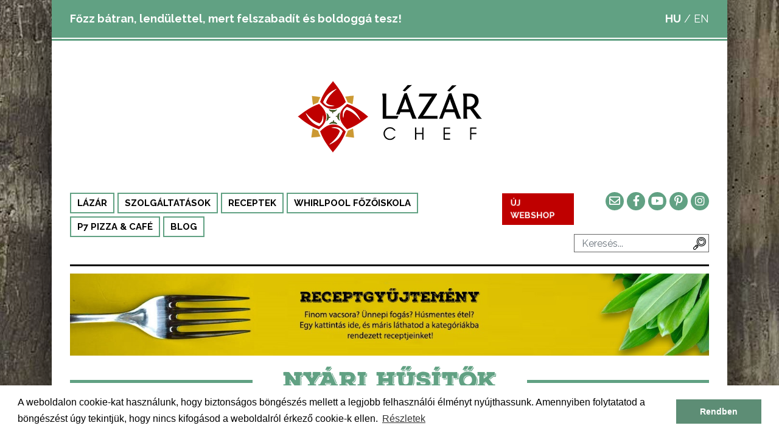

--- FILE ---
content_type: text/html; charset=UTF-8
request_url: https://lazarchef.hu/nyari-husitok/
body_size: 67015
content:
<!doctype html>
<html lang="hu-HU">
<head>
	<meta charset="utf-8">
	<meta name="viewport" content="width=device-width, initial-scale=1, shrink-to-fit=no">
		<meta property="fb:app_id" content="2758986840788971">
	<meta property="fb:admins" content="757152210"/>
	<meta property="fb:admins" content="101690467967158"/>
	<meta name="google-site-verification" content="LgwQK_Sb8nboo41pAo_wr2RpwBgMDQVErpACpPzv9SQ" />

	<link rel="stylesheet" href="https://stackpath.bootstrapcdn.com/bootstrap/4.2.1/css/bootstrap.min.css" integrity="sha384-GJzZqFGwb1QTTN6wy59ffF1BuGJpLSa9DkKMp0DgiMDm4iYMj70gZWKYbI706tWS" crossorigin="anonymous">
	<link href="https://fonts.googleapis.com/css?family=Raleway:400,400i,700&amp;subset=latin-ext" rel="stylesheet">
		<link rel="stylesheet" type="text/css" href="https://lazarchef.hu/wp-content/themes/lazarchef/assets/fontawesome-free-5.9.0-web/css/all.css?ver=5.9.0"/>
	<link rel="stylesheet" type="text/css" href="https://lazarchef.hu/wp-content/themes/lazarchef/assets/slick-1.8.1/slick/slick.css"/>
	<link rel="stylesheet" type="text/css" href="https://lazarchef.hu/wp-content/themes/lazarchef/assets/slick-1.8.1/slick/slick-theme.css"/>
	<link rel="stylesheet" type="text/css" href="https://lazarchef.hu/wp-content/themes/lazarchef/assets/jQuery.mmenu-master/dist/jquery.mmenu.all.css"/>
	<link href="https://lazarchef.hu/wp-content/themes/lazarchef/css/style.css?ver=1769957313" rel="stylesheet">
    <link href="https://lazarchef.hu/wp-content/themes/lazarchef/css/responsive.css?ver=1769957313" rel="stylesheet">
	<link rel="icon" type="image/png" href="https://lazarchef.hu/wp-content/themes/lazarchef/images/favicon.png?v=2">

	<title>Nyári hűsítők - Lázár Chef</title>

	<meta name='robots' content='index, follow, max-image-preview:large, max-snippet:-1, max-video-preview:-1' />
	<style>img:is([sizes="auto" i], [sizes^="auto," i]) { contain-intrinsic-size: 3000px 1500px }</style>
	<link rel="alternate" hreflang="hu" href="https://lazarchef.hu/nyari-husitok/" />
<link rel="alternate" hreflang="x-default" href="https://lazarchef.hu/nyari-husitok/" />
<link rel="preload" href="https://lazarchef.hu/wp-content/plugins/rate-my-post/public/css/fonts/ratemypost.ttf" type="font/ttf" as="font" crossorigin="anonymous">
	<!-- This site is optimized with the Yoast SEO plugin v24.6 - https://yoast.com/wordpress/plugins/seo/ -->
	<meta name="description" content="Hűsítő finomságokat hoztam kicsiknek és nagyoknak. A gyümölcs variációk száma végtelen, kísérletezzetek bátran!" />
	<link rel="canonical" href="https://lazarchef.hu/nyari-husitok/" />
	<meta property="og:locale" content="hu_HU" />
	<meta property="og:type" content="article" />
	<meta property="og:title" content="Nyári hűsítők - Lázár Chef" />
	<meta property="og:description" content="Hűsítő finomságokat hoztam kicsiknek és nagyoknak. A gyümölcs variációk száma végtelen, kísérletezzetek bátran!" />
	<meta property="og:url" content="https://lazarchef.hu/nyari-husitok/" />
	<meta property="og:site_name" content="Lázár Chef" />
	<meta property="article:published_time" content="2020-07-22T13:08:47+00:00" />
	<meta property="og:image" content="https://lazarchef.hu/wp-content/uploads/2020/07/Nyári-hűsítők.jpg" />
	<meta property="og:image:width" content="1333" />
	<meta property="og:image:height" content="888" />
	<meta property="og:image:type" content="image/jpeg" />
	<meta name="author" content="Réka" />
	<meta name="twitter:card" content="summary_large_image" />
	<meta name="twitter:label1" content="Szerző:" />
	<meta name="twitter:data1" content="Réka" />
	<script type="application/ld+json" class="yoast-schema-graph">{"@context":"https://schema.org","@graph":[{"@type":"WebPage","@id":"https://lazarchef.hu/nyari-husitok/","url":"https://lazarchef.hu/nyari-husitok/","name":"Nyári hűsítők - Lázár Chef","isPartOf":{"@id":"https://lazarchef.hu/#website"},"primaryImageOfPage":{"@id":"https://lazarchef.hu/nyari-husitok/#primaryimage"},"image":{"@id":"https://lazarchef.hu/nyari-husitok/#primaryimage"},"thumbnailUrl":"https://lazarchef.hu/wp-content/uploads/2020/07/Nyári-hűsítők.jpg","datePublished":"2020-07-22T13:08:47+00:00","author":{"@id":"https://lazarchef.hu/#/schema/person/06c5f6fa3b7666665ef3e0a1755a2680"},"description":"Hűsítő finomságokat hoztam kicsiknek és nagyoknak. A gyümölcs variációk száma végtelen, kísérletezzetek bátran!","breadcrumb":{"@id":"https://lazarchef.hu/nyari-husitok/#breadcrumb"},"inLanguage":"hu","potentialAction":[{"@type":"ReadAction","target":["https://lazarchef.hu/nyari-husitok/"]}]},{"@type":"ImageObject","inLanguage":"hu","@id":"https://lazarchef.hu/nyari-husitok/#primaryimage","url":"https://lazarchef.hu/wp-content/uploads/2020/07/Nyári-hűsítők.jpg","contentUrl":"https://lazarchef.hu/wp-content/uploads/2020/07/Nyári-hűsítők.jpg","width":1333,"height":888},{"@type":"BreadcrumbList","@id":"https://lazarchef.hu/nyari-husitok/#breadcrumb","itemListElement":[{"@type":"ListItem","position":1,"name":"Desszert","item":"https://lazarchef.hu/kategoria/desszert/"},{"@type":"ListItem","position":2,"name":"Nyári hűsítők"}]},{"@type":"WebSite","@id":"https://lazarchef.hu/#website","url":"https://lazarchef.hu/","name":"Lázár Chef","description":"Főzz bátran, lendülettel, mert felszabadít és boldoggá tesz!","potentialAction":[{"@type":"SearchAction","target":{"@type":"EntryPoint","urlTemplate":"https://lazarchef.hu/?s={search_term_string}"},"query-input":{"@type":"PropertyValueSpecification","valueRequired":true,"valueName":"search_term_string"}}],"inLanguage":"hu"},{"@type":"Person","@id":"https://lazarchef.hu/#/schema/person/06c5f6fa3b7666665ef3e0a1755a2680","name":"Réka","image":{"@type":"ImageObject","inLanguage":"hu","@id":"https://lazarchef.hu/#/schema/person/image/","url":"https://secure.gravatar.com/avatar/27ee401e9cc3abeb103a54037b617a5a?s=96&d=mm&r=g","contentUrl":"https://secure.gravatar.com/avatar/27ee401e9cc3abeb103a54037b617a5a?s=96&d=mm&r=g","caption":"Réka"},"url":"https://lazarchef.hu/author/reka/"}]}</script>
	<!-- / Yoast SEO plugin. -->


<script type="text/javascript">
/* <![CDATA[ */
window._wpemojiSettings = {"baseUrl":"https:\/\/s.w.org\/images\/core\/emoji\/15.0.3\/72x72\/","ext":".png","svgUrl":"https:\/\/s.w.org\/images\/core\/emoji\/15.0.3\/svg\/","svgExt":".svg","source":{"concatemoji":"https:\/\/lazarchef.hu\/wp-includes\/js\/wp-emoji-release.min.js?ver=95676a8d30041c5d87521ae80947398f"}};
/*! This file is auto-generated */
!function(i,n){var o,s,e;function c(e){try{var t={supportTests:e,timestamp:(new Date).valueOf()};sessionStorage.setItem(o,JSON.stringify(t))}catch(e){}}function p(e,t,n){e.clearRect(0,0,e.canvas.width,e.canvas.height),e.fillText(t,0,0);var t=new Uint32Array(e.getImageData(0,0,e.canvas.width,e.canvas.height).data),r=(e.clearRect(0,0,e.canvas.width,e.canvas.height),e.fillText(n,0,0),new Uint32Array(e.getImageData(0,0,e.canvas.width,e.canvas.height).data));return t.every(function(e,t){return e===r[t]})}function u(e,t,n){switch(t){case"flag":return n(e,"\ud83c\udff3\ufe0f\u200d\u26a7\ufe0f","\ud83c\udff3\ufe0f\u200b\u26a7\ufe0f")?!1:!n(e,"\ud83c\uddfa\ud83c\uddf3","\ud83c\uddfa\u200b\ud83c\uddf3")&&!n(e,"\ud83c\udff4\udb40\udc67\udb40\udc62\udb40\udc65\udb40\udc6e\udb40\udc67\udb40\udc7f","\ud83c\udff4\u200b\udb40\udc67\u200b\udb40\udc62\u200b\udb40\udc65\u200b\udb40\udc6e\u200b\udb40\udc67\u200b\udb40\udc7f");case"emoji":return!n(e,"\ud83d\udc26\u200d\u2b1b","\ud83d\udc26\u200b\u2b1b")}return!1}function f(e,t,n){var r="undefined"!=typeof WorkerGlobalScope&&self instanceof WorkerGlobalScope?new OffscreenCanvas(300,150):i.createElement("canvas"),a=r.getContext("2d",{willReadFrequently:!0}),o=(a.textBaseline="top",a.font="600 32px Arial",{});return e.forEach(function(e){o[e]=t(a,e,n)}),o}function t(e){var t=i.createElement("script");t.src=e,t.defer=!0,i.head.appendChild(t)}"undefined"!=typeof Promise&&(o="wpEmojiSettingsSupports",s=["flag","emoji"],n.supports={everything:!0,everythingExceptFlag:!0},e=new Promise(function(e){i.addEventListener("DOMContentLoaded",e,{once:!0})}),new Promise(function(t){var n=function(){try{var e=JSON.parse(sessionStorage.getItem(o));if("object"==typeof e&&"number"==typeof e.timestamp&&(new Date).valueOf()<e.timestamp+604800&&"object"==typeof e.supportTests)return e.supportTests}catch(e){}return null}();if(!n){if("undefined"!=typeof Worker&&"undefined"!=typeof OffscreenCanvas&&"undefined"!=typeof URL&&URL.createObjectURL&&"undefined"!=typeof Blob)try{var e="postMessage("+f.toString()+"("+[JSON.stringify(s),u.toString(),p.toString()].join(",")+"));",r=new Blob([e],{type:"text/javascript"}),a=new Worker(URL.createObjectURL(r),{name:"wpTestEmojiSupports"});return void(a.onmessage=function(e){c(n=e.data),a.terminate(),t(n)})}catch(e){}c(n=f(s,u,p))}t(n)}).then(function(e){for(var t in e)n.supports[t]=e[t],n.supports.everything=n.supports.everything&&n.supports[t],"flag"!==t&&(n.supports.everythingExceptFlag=n.supports.everythingExceptFlag&&n.supports[t]);n.supports.everythingExceptFlag=n.supports.everythingExceptFlag&&!n.supports.flag,n.DOMReady=!1,n.readyCallback=function(){n.DOMReady=!0}}).then(function(){return e}).then(function(){var e;n.supports.everything||(n.readyCallback(),(e=n.source||{}).concatemoji?t(e.concatemoji):e.wpemoji&&e.twemoji&&(t(e.twemoji),t(e.wpemoji)))}))}((window,document),window._wpemojiSettings);
/* ]]> */
</script>
<link rel='stylesheet' id='sbi_styles-css' href='https://lazarchef.hu/wp-content/plugins/instagram-feed/css/sbi-styles.min.css?ver=6.8.0' type='text/css' media='all' />
<style id='wp-emoji-styles-inline-css' type='text/css'>

	img.wp-smiley, img.emoji {
		display: inline !important;
		border: none !important;
		box-shadow: none !important;
		height: 1em !important;
		width: 1em !important;
		margin: 0 0.07em !important;
		vertical-align: -0.1em !important;
		background: none !important;
		padding: 0 !important;
	}
</style>
<link rel='stylesheet' id='wp-block-library-css' href='https://lazarchef.hu/wp-includes/css/dist/block-library/style.min.css?ver=95676a8d30041c5d87521ae80947398f' type='text/css' media='all' />
<link rel='stylesheet' id='rate-my-post-css' href='https://lazarchef.hu/wp-content/plugins/rate-my-post/public/css/rate-my-post.min.css?ver=4.3.1' type='text/css' media='all' />
<style id='rate-my-post-inline-css' type='text/css'>
.rmp-widgets-container.rmp-wp-plugin.rmp-main-container {  text-align:left;}
.rmp-widgets-container.rmp-wp-plugin.rmp-main-container {  text-align:left;}
</style>
<style id='classic-theme-styles-inline-css' type='text/css'>
/*! This file is auto-generated */
.wp-block-button__link{color:#fff;background-color:#32373c;border-radius:9999px;box-shadow:none;text-decoration:none;padding:calc(.667em + 2px) calc(1.333em + 2px);font-size:1.125em}.wp-block-file__button{background:#32373c;color:#fff;text-decoration:none}
</style>
<style id='global-styles-inline-css' type='text/css'>
:root{--wp--preset--aspect-ratio--square: 1;--wp--preset--aspect-ratio--4-3: 4/3;--wp--preset--aspect-ratio--3-4: 3/4;--wp--preset--aspect-ratio--3-2: 3/2;--wp--preset--aspect-ratio--2-3: 2/3;--wp--preset--aspect-ratio--16-9: 16/9;--wp--preset--aspect-ratio--9-16: 9/16;--wp--preset--color--black: #000000;--wp--preset--color--cyan-bluish-gray: #abb8c3;--wp--preset--color--white: #ffffff;--wp--preset--color--pale-pink: #f78da7;--wp--preset--color--vivid-red: #cf2e2e;--wp--preset--color--luminous-vivid-orange: #ff6900;--wp--preset--color--luminous-vivid-amber: #fcb900;--wp--preset--color--light-green-cyan: #7bdcb5;--wp--preset--color--vivid-green-cyan: #00d084;--wp--preset--color--pale-cyan-blue: #8ed1fc;--wp--preset--color--vivid-cyan-blue: #0693e3;--wp--preset--color--vivid-purple: #9b51e0;--wp--preset--gradient--vivid-cyan-blue-to-vivid-purple: linear-gradient(135deg,rgba(6,147,227,1) 0%,rgb(155,81,224) 100%);--wp--preset--gradient--light-green-cyan-to-vivid-green-cyan: linear-gradient(135deg,rgb(122,220,180) 0%,rgb(0,208,130) 100%);--wp--preset--gradient--luminous-vivid-amber-to-luminous-vivid-orange: linear-gradient(135deg,rgba(252,185,0,1) 0%,rgba(255,105,0,1) 100%);--wp--preset--gradient--luminous-vivid-orange-to-vivid-red: linear-gradient(135deg,rgba(255,105,0,1) 0%,rgb(207,46,46) 100%);--wp--preset--gradient--very-light-gray-to-cyan-bluish-gray: linear-gradient(135deg,rgb(238,238,238) 0%,rgb(169,184,195) 100%);--wp--preset--gradient--cool-to-warm-spectrum: linear-gradient(135deg,rgb(74,234,220) 0%,rgb(151,120,209) 20%,rgb(207,42,186) 40%,rgb(238,44,130) 60%,rgb(251,105,98) 80%,rgb(254,248,76) 100%);--wp--preset--gradient--blush-light-purple: linear-gradient(135deg,rgb(255,206,236) 0%,rgb(152,150,240) 100%);--wp--preset--gradient--blush-bordeaux: linear-gradient(135deg,rgb(254,205,165) 0%,rgb(254,45,45) 50%,rgb(107,0,62) 100%);--wp--preset--gradient--luminous-dusk: linear-gradient(135deg,rgb(255,203,112) 0%,rgb(199,81,192) 50%,rgb(65,88,208) 100%);--wp--preset--gradient--pale-ocean: linear-gradient(135deg,rgb(255,245,203) 0%,rgb(182,227,212) 50%,rgb(51,167,181) 100%);--wp--preset--gradient--electric-grass: linear-gradient(135deg,rgb(202,248,128) 0%,rgb(113,206,126) 100%);--wp--preset--gradient--midnight: linear-gradient(135deg,rgb(2,3,129) 0%,rgb(40,116,252) 100%);--wp--preset--font-size--small: 13px;--wp--preset--font-size--medium: 20px;--wp--preset--font-size--large: 36px;--wp--preset--font-size--x-large: 42px;--wp--preset--spacing--20: 0.44rem;--wp--preset--spacing--30: 0.67rem;--wp--preset--spacing--40: 1rem;--wp--preset--spacing--50: 1.5rem;--wp--preset--spacing--60: 2.25rem;--wp--preset--spacing--70: 3.38rem;--wp--preset--spacing--80: 5.06rem;--wp--preset--shadow--natural: 6px 6px 9px rgba(0, 0, 0, 0.2);--wp--preset--shadow--deep: 12px 12px 50px rgba(0, 0, 0, 0.4);--wp--preset--shadow--sharp: 6px 6px 0px rgba(0, 0, 0, 0.2);--wp--preset--shadow--outlined: 6px 6px 0px -3px rgba(255, 255, 255, 1), 6px 6px rgba(0, 0, 0, 1);--wp--preset--shadow--crisp: 6px 6px 0px rgba(0, 0, 0, 1);}:where(.is-layout-flex){gap: 0.5em;}:where(.is-layout-grid){gap: 0.5em;}body .is-layout-flex{display: flex;}.is-layout-flex{flex-wrap: wrap;align-items: center;}.is-layout-flex > :is(*, div){margin: 0;}body .is-layout-grid{display: grid;}.is-layout-grid > :is(*, div){margin: 0;}:where(.wp-block-columns.is-layout-flex){gap: 2em;}:where(.wp-block-columns.is-layout-grid){gap: 2em;}:where(.wp-block-post-template.is-layout-flex){gap: 1.25em;}:where(.wp-block-post-template.is-layout-grid){gap: 1.25em;}.has-black-color{color: var(--wp--preset--color--black) !important;}.has-cyan-bluish-gray-color{color: var(--wp--preset--color--cyan-bluish-gray) !important;}.has-white-color{color: var(--wp--preset--color--white) !important;}.has-pale-pink-color{color: var(--wp--preset--color--pale-pink) !important;}.has-vivid-red-color{color: var(--wp--preset--color--vivid-red) !important;}.has-luminous-vivid-orange-color{color: var(--wp--preset--color--luminous-vivid-orange) !important;}.has-luminous-vivid-amber-color{color: var(--wp--preset--color--luminous-vivid-amber) !important;}.has-light-green-cyan-color{color: var(--wp--preset--color--light-green-cyan) !important;}.has-vivid-green-cyan-color{color: var(--wp--preset--color--vivid-green-cyan) !important;}.has-pale-cyan-blue-color{color: var(--wp--preset--color--pale-cyan-blue) !important;}.has-vivid-cyan-blue-color{color: var(--wp--preset--color--vivid-cyan-blue) !important;}.has-vivid-purple-color{color: var(--wp--preset--color--vivid-purple) !important;}.has-black-background-color{background-color: var(--wp--preset--color--black) !important;}.has-cyan-bluish-gray-background-color{background-color: var(--wp--preset--color--cyan-bluish-gray) !important;}.has-white-background-color{background-color: var(--wp--preset--color--white) !important;}.has-pale-pink-background-color{background-color: var(--wp--preset--color--pale-pink) !important;}.has-vivid-red-background-color{background-color: var(--wp--preset--color--vivid-red) !important;}.has-luminous-vivid-orange-background-color{background-color: var(--wp--preset--color--luminous-vivid-orange) !important;}.has-luminous-vivid-amber-background-color{background-color: var(--wp--preset--color--luminous-vivid-amber) !important;}.has-light-green-cyan-background-color{background-color: var(--wp--preset--color--light-green-cyan) !important;}.has-vivid-green-cyan-background-color{background-color: var(--wp--preset--color--vivid-green-cyan) !important;}.has-pale-cyan-blue-background-color{background-color: var(--wp--preset--color--pale-cyan-blue) !important;}.has-vivid-cyan-blue-background-color{background-color: var(--wp--preset--color--vivid-cyan-blue) !important;}.has-vivid-purple-background-color{background-color: var(--wp--preset--color--vivid-purple) !important;}.has-black-border-color{border-color: var(--wp--preset--color--black) !important;}.has-cyan-bluish-gray-border-color{border-color: var(--wp--preset--color--cyan-bluish-gray) !important;}.has-white-border-color{border-color: var(--wp--preset--color--white) !important;}.has-pale-pink-border-color{border-color: var(--wp--preset--color--pale-pink) !important;}.has-vivid-red-border-color{border-color: var(--wp--preset--color--vivid-red) !important;}.has-luminous-vivid-orange-border-color{border-color: var(--wp--preset--color--luminous-vivid-orange) !important;}.has-luminous-vivid-amber-border-color{border-color: var(--wp--preset--color--luminous-vivid-amber) !important;}.has-light-green-cyan-border-color{border-color: var(--wp--preset--color--light-green-cyan) !important;}.has-vivid-green-cyan-border-color{border-color: var(--wp--preset--color--vivid-green-cyan) !important;}.has-pale-cyan-blue-border-color{border-color: var(--wp--preset--color--pale-cyan-blue) !important;}.has-vivid-cyan-blue-border-color{border-color: var(--wp--preset--color--vivid-cyan-blue) !important;}.has-vivid-purple-border-color{border-color: var(--wp--preset--color--vivid-purple) !important;}.has-vivid-cyan-blue-to-vivid-purple-gradient-background{background: var(--wp--preset--gradient--vivid-cyan-blue-to-vivid-purple) !important;}.has-light-green-cyan-to-vivid-green-cyan-gradient-background{background: var(--wp--preset--gradient--light-green-cyan-to-vivid-green-cyan) !important;}.has-luminous-vivid-amber-to-luminous-vivid-orange-gradient-background{background: var(--wp--preset--gradient--luminous-vivid-amber-to-luminous-vivid-orange) !important;}.has-luminous-vivid-orange-to-vivid-red-gradient-background{background: var(--wp--preset--gradient--luminous-vivid-orange-to-vivid-red) !important;}.has-very-light-gray-to-cyan-bluish-gray-gradient-background{background: var(--wp--preset--gradient--very-light-gray-to-cyan-bluish-gray) !important;}.has-cool-to-warm-spectrum-gradient-background{background: var(--wp--preset--gradient--cool-to-warm-spectrum) !important;}.has-blush-light-purple-gradient-background{background: var(--wp--preset--gradient--blush-light-purple) !important;}.has-blush-bordeaux-gradient-background{background: var(--wp--preset--gradient--blush-bordeaux) !important;}.has-luminous-dusk-gradient-background{background: var(--wp--preset--gradient--luminous-dusk) !important;}.has-pale-ocean-gradient-background{background: var(--wp--preset--gradient--pale-ocean) !important;}.has-electric-grass-gradient-background{background: var(--wp--preset--gradient--electric-grass) !important;}.has-midnight-gradient-background{background: var(--wp--preset--gradient--midnight) !important;}.has-small-font-size{font-size: var(--wp--preset--font-size--small) !important;}.has-medium-font-size{font-size: var(--wp--preset--font-size--medium) !important;}.has-large-font-size{font-size: var(--wp--preset--font-size--large) !important;}.has-x-large-font-size{font-size: var(--wp--preset--font-size--x-large) !important;}
:where(.wp-block-post-template.is-layout-flex){gap: 1.25em;}:where(.wp-block-post-template.is-layout-grid){gap: 1.25em;}
:where(.wp-block-columns.is-layout-flex){gap: 2em;}:where(.wp-block-columns.is-layout-grid){gap: 2em;}
:root :where(.wp-block-pullquote){font-size: 1.5em;line-height: 1.6;}
</style>
<link rel='stylesheet' id='photoswipe-core-css-css' href='https://lazarchef.hu/wp-content/plugins/photoswipe-masonry/photoswipe-dist/photoswipe.css?ver=95676a8d30041c5d87521ae80947398f' type='text/css' media='all' />
<link rel='stylesheet' id='pswp-skin-css' href='https://lazarchef.hu/wp-content/plugins/photoswipe-masonry/photoswipe-dist/default-skin/default-skin.css?ver=95676a8d30041c5d87521ae80947398f' type='text/css' media='all' />
<script type="text/javascript" src="https://lazarchef.hu/wp-includes/js/jquery/jquery.min.js?ver=3.7.1" id="jquery-core-js"></script>
<script type="text/javascript" src="https://lazarchef.hu/wp-includes/js/jquery/jquery-migrate.min.js?ver=3.4.1" id="jquery-migrate-js"></script>
<script type="text/javascript" src="https://lazarchef.hu/wp-content/plugins/photoswipe-masonry/photoswipe-dist/photoswipe.min.js?ver=95676a8d30041c5d87521ae80947398f" id="photoswipe-js"></script>
<script type="text/javascript" src="https://lazarchef.hu/wp-content/plugins/photoswipe-masonry/photoswipe-masonry.js?ver=95676a8d30041c5d87521ae80947398f" id="photoswipe-masonry-js-js"></script>
<script type="text/javascript" src="https://lazarchef.hu/wp-content/plugins/photoswipe-masonry/photoswipe-dist/photoswipe-ui-default.min.js?ver=95676a8d30041c5d87521ae80947398f" id="photoswipe-ui-default-js"></script>
<script type="text/javascript" src="https://lazarchef.hu/wp-content/plugins/photoswipe-masonry/masonry.pkgd.min.js?ver=95676a8d30041c5d87521ae80947398f" id="photoswipe-masonry-js"></script>
<script type="text/javascript" src="https://lazarchef.hu/wp-content/plugins/photoswipe-masonry/imagesloaded.pkgd.min.js?ver=95676a8d30041c5d87521ae80947398f" id="photoswipe-imagesloaded-js"></script>
<link rel="https://api.w.org/" href="https://lazarchef.hu/wp-json/" /><link rel="alternate" title="JSON" type="application/json" href="https://lazarchef.hu/wp-json/wp/v2/posts/6113" /><link rel="EditURI" type="application/rsd+xml" title="RSD" href="https://lazarchef.hu/xmlrpc.php?rsd" />

<link rel='shortlink' href='https://lazarchef.hu/?p=6113' />
<link rel="alternate" title="oEmbed (JSON)" type="application/json+oembed" href="https://lazarchef.hu/wp-json/oembed/1.0/embed?url=https%3A%2F%2Flazarchef.hu%2Fnyari-husitok%2F" />
<link rel="alternate" title="oEmbed (XML)" type="text/xml+oembed" href="https://lazarchef.hu/wp-json/oembed/1.0/embed?url=https%3A%2F%2Flazarchef.hu%2Fnyari-husitok%2F&#038;format=xml" />
<meta name="generator" content="WPML ver:4.7.1 stt:1,23;" />
		<style type="text/css" id="wp-custom-css">
			[class^="rmp-icon-"]:before,
[class*=" rmp-icon-"]:before {
	font-family: 'ratemypost' !important;
}		</style>
		
<!-- Global site tag (gtag.js) - Google Analytics -->
<script async src="https://www.googletagmanager.com/gtag/js?id=UA-153615626-1"></script>
<script>
  window.dataLayer = window.dataLayer || [];
  function gtag(){dataLayer.push(arguments);}
  gtag('js', new Date());

  gtag('config', 'UA-153615626-1');
</script>

<!-- Hotjar Tracking Code for www.lazarchef.hu -->
<script>
    (function(h,o,t,j,a,r){
        h.hj=h.hj||function(){(h.hj.q=h.hj.q||[]).push(arguments)};
        h._hjSettings={hjid:1593353,hjsv:6};
        a=o.getElementsByTagName('head')[0];
        r=o.createElement('script');r.async=1;
        r.src=t+h._hjSettings.hjid+j+h._hjSettings.hjsv;
        a.appendChild(r);
    })(window,document,'https://static.hotjar.com/c/hotjar-','.js?sv=');
</script>

</head>
<body>

<div id="fb-root"></div>
<script async defer crossorigin="anonymous" src="https://connect.facebook.net/hu_HU/sdk.js#xfbml=1&version=v4.0&appId=2758986840788971&autoLogAppEvents=1"></script>

<div id="wrapper" class="wrapper">

<div class="d-none">
	<nav id="menu">
		<ul id="header_nav_mobile" class="menu"><li id="menu-item-2551" class="menu-item menu-item-type-post_type menu-item-object-page menu-item-2551"><a href="https://lazarchef.hu/lazar/">Lázár</a></li>
<li id="menu-item-2553" class="menu-item menu-item-type-post_type menu-item-object-page menu-item-2553"><a href="https://lazarchef.hu/szolgaltatasok/">Szolgáltatások</a></li>
<li id="menu-item-2552" class="menu-item menu-item-type-post_type menu-item-object-page menu-item-2552"><a href="https://lazarchef.hu/receptek/">Receptek</a></li>
<li id="menu-item-2554" class="menu-item menu-item-type-post_type menu-item-object-page menu-item-2554"><a href="https://lazarchef.hu/whirlpool-fozoiskola/">Whirlpool Főzőiskola</a></li>
<li id="menu-item-9154" class="menu-item menu-item-type-post_type menu-item-object-page menu-item-9154"><a href="https://lazarchef.hu/a-piaggio-a-pizza-es-lazar-chef/">P7 Pizza &#038; Café</a></li>
<li id="menu-item-3400" class="menu-item menu-item-type-post_type menu-item-object-page menu-item-3400"><a href="https://lazarchef.hu/blog/">Blog</a></li>
<li id="menu-item-2556" class="menu-item menu-item-type-post_type menu-item-object-page menu-item-2556"><a href="https://lazarchef.hu/mediaajanlat/">Médiaajánlat</a></li>
<li id="menu-item-2555" class="menu-item menu-item-type-post_type menu-item-object-page menu-item-2555"><a href="https://lazarchef.hu/kapcsolat/">Kapcsolat</a></li>
</ul>	</nav>
</div>

	<div class="container">
		<div class="page-container">

		
			<header class="header">
				<div class="top p60 d-print-none">
					<div class="row">
						<div class="col-xl-7 text-center text-xl-left d-none d-md-block">
							<b>Főzz bátran, lendülettel, mert felszabadít és boldoggá tesz!</b>
						</div>
						<div class="col-xl-5 text-center text-xl-right">
														<div class="lang">
								<b><a href="https://lazarchef.hu">HU</a></b> / <a href="https://lazarchef.hu/about-chef-lazar/">EN</a>
							</div>
						</div>
					</div>
				</div>
				<div class="logo p60">
					<a href="https://lazarchef.hu"><img src="https://lazarchef.hu/wp-content/themes/lazarchef/images/logo.png" alt="Lázár Chef"></a>
				</div>
				<div class="bottom m60 d-print-none">
					<div class="row">
						<div class="col-xl-8 col-md-8 col-3 headerLeft">
							<a href="#menu" target="_blank" class="buri"><i class="fa fa-bars"></i></a>
							<nav class="nav">
								<ul id="header_nav" class="menu"><li id="menu-item-1762" class="menu-item menu-item-type-post_type menu-item-object-page menu-item-1762"><a href="https://lazarchef.hu/lazar/">Lázár</a></li>
<li id="menu-item-1768" class="menu-item menu-item-type-post_type menu-item-object-page menu-item-1768"><a href="https://lazarchef.hu/szolgaltatasok/">Szolgáltatások</a></li>
<li id="menu-item-1769" class="menu-item menu-item-type-post_type menu-item-object-page menu-item-1769"><a href="https://lazarchef.hu/receptek/">Receptek</a></li>
<li id="menu-item-1715" class="menu-item menu-item-type-post_type menu-item-object-page menu-item-1715"><a href="https://lazarchef.hu/whirlpool-fozoiskola/">Whirlpool Főzőiskola</a></li>
<li id="menu-item-9124" class="menu-item menu-item-type-post_type menu-item-object-page menu-item-9124"><a href="https://lazarchef.hu/a-piaggio-a-pizza-es-lazar-chef/">P7 Pizza &#038; Café</a></li>
<li id="menu-item-1758" class="menu-item menu-item-type-post_type menu-item-object-page menu-item-1758"><a href="https://lazarchef.hu/blog/">Blog</a></li>
</ul>							</nav>
                              <div class="navFlex">  <a href="https://webshop.lazarchef.hu" class="webshop-button flashing">ÚJ WEBSHOP</a></div>
						</div>
						<div class="col-xl-4 col-md-4 col-9 headerRight">
                           
							<div class="row">
								<div class=" text-right socialBlokk">
									<ul class="social">
                                       <a href="https://webshop.lazarchef.hu" class="webshop-button flashing ">ÚJ WEBSHOP</a> 
										<li>  
                                        <a href="#" class="newsletter"><i class="far fa-envelope"></i></a></li>
										<li><a href="https://www.facebook.com/lazarchef" target="_blank"><i class="fab fa-facebook-f"></i></a></li>
										<li><a href="https://www.youtube.com/user/LazarChef" target="_blank"><i class="fab fa-youtube"></i></a></li>
										<li><a href="https://hu.pinterest.com/lazarchef74" target="_blank"><i class="fab fa-pinterest-p"></i></a></li>
										<li><a href="https://www.instagram.com/lazarchef" target="_blank"><i class="fab fa-instagram"></i></a></li>
									</ul>
								</div>
								<div class=" text-right searchBlokk ">
									<div class="search">
										<form action="https://lazarchef.hu" method="get">
											<input type="text" name="s" id="search" class="form-control" value="" placeholder="Keresés...">
											<button type="submit" class="btn"><img src="https://lazarchef.hu/wp-content/themes/lazarchef/images/btn-search.png" alt="keresés"></button>
										</form>
									</div>
								</div>
							</div>
						</div>
					</div>
				</div>
			</header>


<div class="p60">
	
	<div class="hircsikeh d-print-none">

		
		
		<a href="http://lazarchef.hu/receptgyujtemeny/" class="d-none d-md-block" target="_blank"><img width="1333" height="172" src="https://lazarchef.hu/wp-content/uploads/2019/07/LazarChef_banner_receptgyujtemeny_1333x172.jpg" class="attachment-full size-full wp-post-image" alt="" decoding="async" fetchpriority="high" srcset="https://lazarchef.hu/wp-content/uploads/2019/07/LazarChef_banner_receptgyujtemeny_1333x172.jpg 1333w, https://lazarchef.hu/wp-content/uploads/2019/07/LazarChef_banner_receptgyujtemeny_1333x172-300x39.jpg 300w, https://lazarchef.hu/wp-content/uploads/2019/07/LazarChef_banner_receptgyujtemeny_1333x172-768x99.jpg 768w, https://lazarchef.hu/wp-content/uploads/2019/07/LazarChef_banner_receptgyujtemeny_1333x172-1024x132.jpg 1024w, https://lazarchef.hu/wp-content/uploads/2019/07/LazarChef_banner_receptgyujtemeny_1333x172-600x77.jpg 600w" sizes="(max-width: 1333px) 100vw, 1333px" /></a>
		<a href="http://lazarchef.hu/receptgyujtemeny/" class="d-block d-md-none" target="_blank"><img width="299" height="301" src="https://lazarchef.hu/wp-content/uploads/2019/07/LazarChef_banner_receptgyujtemeny_300x300.jpg" class="attachment-full size-full" alt="" decoding="async" loading="lazy" srcset="https://lazarchef.hu/wp-content/uploads/2019/07/LazarChef_banner_receptgyujtemeny_300x300.jpg 299w, https://lazarchef.hu/wp-content/uploads/2019/07/LazarChef_banner_receptgyujtemeny_300x300-150x150.jpg 150w, https://lazarchef.hu/wp-content/uploads/2019/07/LazarChef_banner_receptgyujtemeny_300x300-298x300.jpg 298w" sizes="auto, (max-width: 299px) 100vw, 299px" /></a>

		
	</div>

	<h1 class="section-title"><span>Nyári hűsítők</span></h1>
	<div class="clearfix"></div>
</div>


<div class="p120">
	<div class="meta d-print-none">
		<div class="row">
			<div class="col-md-9">
				<p class="single-breadcrumb">
					<a href="https://lazarchef.hu">Kezdőlap</a> >
					<span class="breadcrumbs" id="breadcrumbs"><span><span><a href="https://lazarchef.hu/kategoria/desszert/">Desszert</a></span> <span class="bc-sep">&gt;</span> <span class="breadcrumb_last" aria-current="page">Nyári hűsítők</span></span></span>				</p>
								<p class="recipe-meta">
					2020. július 22.					


				
					<span class="recipe-author">Szerző: <a href="https://lazarchef.hu/author/lazar">Lázár</a></span>

								
								
				
					<span class="recipe-author">Videó: <a href="https://lazarchef.hu/author/melinda">Melinda</a></span>

								
								
				
				</p>

				<p class="sponsor">Szponzorált tartalom</p>				<p class="tags">
				    <a href="https://lazarchef.hu/kategoria/desszert/" rel="tag" class="btn btn-primary">Desszert</a><a href="https://lazarchef.hu/kategoria/fackelmann/" rel="tag" class="btn btn-primary">Fackelmann</a><a href="https://lazarchef.hu/kategoria/ital/" rel="tag" class="btn btn-primary">Ital</a><a href="https://lazarchef.hu/kategoria/receptvideo/" rel="tag" class="btn btn-primary">Receptvideó</a>			</div>
			<div class="col-md-3">
				<div class="text-right d-print-none">
					<a href="https://lazarchef.hu/nyari-husitok/" onclick="document.title='Nyári hűsítők'; window.print(); return false;" class="black">Nyomtatás <img src="https://lazarchef.hu/wp-content/themes/lazarchef/images/icon-print.png" alt="Nyomtatás"></a>
				</div>
			</div>
					</div>
	</div>
	<p><iframe loading="lazy" width="949" height="534" src="https://www.youtube.com/embed/7ca8vIkn0S8" frameborder="0" allow="accelerometer; autoplay; encrypted-media; gyroscope; picture-in-picture" allowfullscreen></iframe></p>

	
	
<div class="post-share text-center d-print-none">
	<h3>Tetszett? Oszd meg másokkal is!</h3>
	<p>
		<a href="https://www.facebook.com/sharer/sharer.php?u=https://lazarchef.hu/nyari-husitok/" target="_blank"><i class="fab fa-facebook-f"></i></a>
		<a href="https://pinterest.com/pin/create/button/?url=https://lazarchef.hu/nyari-husitok/&media=https://lazarchef.hu/wp-content/uploads/2020/07/Nyári-hűsítők.jpg&description=Nyári hűsítők" target="_blank"><i class="fab fa-pinterest-p"></i></a>
		<a href="https://twitter.com/home?status=Nyári hűsítők - https://lazarchef.hu/nyari-husitok/" target="_blank"><i class="fab fa-twitter"></i></a>
			</p>
</div>
		<div class="row justify-content-center d-print-none">
		<div class="col-md-8">
			<div class="fb-comments" data-href="https://lazarchef.hu/nyari-husitok/" data-width="100%" data-numposts="5"></div>
		</div>
	</div>
	
		<p class="text-center d-print-none mt-5"><a href="https://lazarchef.hu" class="btn btn-outline-secondary">Vissza a Kezdőlapra</a></p>

</div>
<div class="p60">
	
	<div class="hircsikeh d-print-none">

		
		
		<a href="http://lazarchef.hu/receptgyujtemeny/" class="d-none d-md-block" target="_blank"><img width="1333" height="172" src="https://lazarchef.hu/wp-content/uploads/2019/07/LazarChef_banner_receptgyujtemeny_1333x172.jpg" class="attachment-full size-full wp-post-image" alt="" decoding="async" loading="lazy" srcset="https://lazarchef.hu/wp-content/uploads/2019/07/LazarChef_banner_receptgyujtemeny_1333x172.jpg 1333w, https://lazarchef.hu/wp-content/uploads/2019/07/LazarChef_banner_receptgyujtemeny_1333x172-300x39.jpg 300w, https://lazarchef.hu/wp-content/uploads/2019/07/LazarChef_banner_receptgyujtemeny_1333x172-768x99.jpg 768w, https://lazarchef.hu/wp-content/uploads/2019/07/LazarChef_banner_receptgyujtemeny_1333x172-1024x132.jpg 1024w, https://lazarchef.hu/wp-content/uploads/2019/07/LazarChef_banner_receptgyujtemeny_1333x172-600x77.jpg 600w" sizes="auto, (max-width: 1333px) 100vw, 1333px" /></a>
		<a href="http://lazarchef.hu/receptgyujtemeny/" class="d-block d-md-none" target="_blank"><img width="299" height="301" src="https://lazarchef.hu/wp-content/uploads/2019/07/LazarChef_banner_receptgyujtemeny_300x300.jpg" class="attachment-full size-full" alt="" decoding="async" loading="lazy" srcset="https://lazarchef.hu/wp-content/uploads/2019/07/LazarChef_banner_receptgyujtemeny_300x300.jpg 299w, https://lazarchef.hu/wp-content/uploads/2019/07/LazarChef_banner_receptgyujtemeny_300x300-150x150.jpg 150w, https://lazarchef.hu/wp-content/uploads/2019/07/LazarChef_banner_receptgyujtemeny_300x300-298x300.jpg 298w" sizes="auto, (max-width: 299px) 100vw, 299px" /></a>

		
	</div>

</div>

<div class="green-slider-container p60 d-print-none mb-5">

	<div class="text-center">
		<h2 class="slider-title">
						További tartalmak
		</h2>
	</div>
	<div class="green-slider">

	
		
		<div><div class="green-box mb-5">
	<div class="image">
		<a href="https://lazarchef.hu/ropogos-rozsafank-recept-formaval-es-forma-nelkul/">
			<img width="300" height="200" src="https://lazarchef.hu/wp-content/uploads/2023/02/Fank-300x200.jpg" class="attachment-loop size-loop wp-post-image" alt="" decoding="async" loading="lazy" srcset="https://lazarchef.hu/wp-content/uploads/2023/02/Fank-300x200.jpg 300w, https://lazarchef.hu/wp-content/uploads/2023/02/Fank-660x440.jpg 660w" sizes="auto, (max-width: 300px) 100vw, 300px" />		</a>
	</div>
	<div class="content">
		<h3><a href="https://lazarchef.hu/ropogos-rozsafank-recept-formaval-es-forma-nelkul/">Ropogós rózsafánk recept formával és forma nélkül</a></h3>
	</div>
</div></div>

	
		<div><div class="green-box mb-5">
	<div class="image">
		<a href="https://lazarchef.hu/20-perces-piskotatekercs/">
			<img width="300" height="200" src="https://lazarchef.hu/wp-content/uploads/2023/01/piskóta-tekercs-300x200.jpg" class="attachment-loop size-loop wp-post-image" alt="" decoding="async" loading="lazy" srcset="https://lazarchef.hu/wp-content/uploads/2023/01/piskóta-tekercs-300x200.jpg 300w, https://lazarchef.hu/wp-content/uploads/2023/01/piskóta-tekercs-660x440.jpg 660w" sizes="auto, (max-width: 300px) 100vw, 300px" />		</a>
	</div>
	<div class="content">
		<h3><a href="https://lazarchef.hu/20-perces-piskotatekercs/">20 perces piskótatekercs</a></h3>
	</div>
</div></div>

	
		<div><div class="green-box mb-5">
	<div class="image">
		<a href="https://lazarchef.hu/a-gigantikus-piskota/">
			<img width="300" height="200" src="https://lazarchef.hu/wp-content/uploads/2023/01/gigantikus-piskóta-300x200.jpg" class="attachment-loop size-loop wp-post-image" alt="" decoding="async" loading="lazy" srcset="https://lazarchef.hu/wp-content/uploads/2023/01/gigantikus-piskóta-300x200.jpg 300w, https://lazarchef.hu/wp-content/uploads/2023/01/gigantikus-piskóta-660x440.jpg 660w" sizes="auto, (max-width: 300px) 100vw, 300px" />		</a>
	</div>
	<div class="content">
		<h3><a href="https://lazarchef.hu/a-gigantikus-piskota/">A gigantikus piskóta</a></h3>
	</div>
</div></div>

	
		<div><div class="green-box mb-5">
	<div class="image">
		<a href="https://lazarchef.hu/szilvasgomboc/">
			<img width="300" height="200" src="https://lazarchef.hu/wp-content/uploads/2022/10/Szilvas-gomboc-300x200.jpg" class="attachment-loop size-loop wp-post-image" alt="" decoding="async" loading="lazy" srcset="https://lazarchef.hu/wp-content/uploads/2022/10/Szilvas-gomboc-300x200.jpg 300w, https://lazarchef.hu/wp-content/uploads/2022/10/Szilvas-gomboc-660x440.jpg 660w" sizes="auto, (max-width: 300px) 100vw, 300px" />		</a>
	</div>
	<div class="content">
		<h3><a href="https://lazarchef.hu/szilvasgomboc/">Szilvásgombóc</a></h3>
	</div>
</div></div>

	
		<div><div class="green-box mb-5">
	<div class="image">
		<a href="https://lazarchef.hu/kiskorosi-retesfesztival/">
			<img width="300" height="200" src="https://lazarchef.hu/wp-content/uploads/2022/06/Rétesfesztivál-300x200.jpg" class="attachment-loop size-loop wp-post-image" alt="" decoding="async" loading="lazy" srcset="https://lazarchef.hu/wp-content/uploads/2022/06/Rétesfesztivál-300x200.jpg 300w, https://lazarchef.hu/wp-content/uploads/2022/06/Rétesfesztivál-660x440.jpg 660w" sizes="auto, (max-width: 300px) 100vw, 300px" />		</a>
	</div>
	<div class="content">
		<h3><a href="https://lazarchef.hu/kiskorosi-retesfesztival/">Kiskőrösi Rétesfesztivál</a></h3>
	</div>
</div></div>

	
		<div><div class="green-box mb-5">
	<div class="image">
		<a href="https://lazarchef.hu/habcsokos-fahejas-fugelekvaros-edesburgonya-lepeny/">
			<img width="300" height="200" src="https://lazarchef.hu/wp-content/uploads/2021/12/Habcsókos-fahéjas-fügelekváros-édesburgonya-lepény-300x200.jpg" class="attachment-loop size-loop wp-post-image" alt="" decoding="async" loading="lazy" srcset="https://lazarchef.hu/wp-content/uploads/2021/12/Habcsókos-fahéjas-fügelekváros-édesburgonya-lepény-300x200.jpg 300w, https://lazarchef.hu/wp-content/uploads/2021/12/Habcsókos-fahéjas-fügelekváros-édesburgonya-lepény-1024x682.jpg 1024w, https://lazarchef.hu/wp-content/uploads/2021/12/Habcsókos-fahéjas-fügelekváros-édesburgonya-lepény-768x512.jpg 768w, https://lazarchef.hu/wp-content/uploads/2021/12/Habcsókos-fahéjas-fügelekváros-édesburgonya-lepény-600x400.jpg 600w, https://lazarchef.hu/wp-content/uploads/2021/12/Habcsókos-fahéjas-fügelekváros-édesburgonya-lepény-660x440.jpg 660w, https://lazarchef.hu/wp-content/uploads/2021/12/Habcsókos-fahéjas-fügelekváros-édesburgonya-lepény.jpg 1333w" sizes="auto, (max-width: 300px) 100vw, 300px" />		</a>
	</div>
	<div class="content">
		<h3><a href="https://lazarchef.hu/habcsokos-fahejas-fugelekvaros-edesburgonya-lepeny/">Habcsókos, fahéjas, fügelekváros édesburgonya lepény</a></h3>
	</div>
</div></div>

	
		<div><div class="green-box mb-5">
	<div class="image">
		<a href="https://lazarchef.hu/vanilias-tejben-fott-dios-vorosafonyas-meteltteszta-fenyomaggal-es-csokoladeval/">
			<img width="300" height="200" src="https://lazarchef.hu/wp-content/uploads/2021/12/Vaníliás-tejben-főtt-diós-vörösáfonyás-metélttészta-300x200.jpg" class="attachment-loop size-loop wp-post-image" alt="" decoding="async" loading="lazy" srcset="https://lazarchef.hu/wp-content/uploads/2021/12/Vaníliás-tejben-főtt-diós-vörösáfonyás-metélttészta-300x200.jpg 300w, https://lazarchef.hu/wp-content/uploads/2021/12/Vaníliás-tejben-főtt-diós-vörösáfonyás-metélttészta-1024x682.jpg 1024w, https://lazarchef.hu/wp-content/uploads/2021/12/Vaníliás-tejben-főtt-diós-vörösáfonyás-metélttészta-768x512.jpg 768w, https://lazarchef.hu/wp-content/uploads/2021/12/Vaníliás-tejben-főtt-diós-vörösáfonyás-metélttészta-600x400.jpg 600w, https://lazarchef.hu/wp-content/uploads/2021/12/Vaníliás-tejben-főtt-diós-vörösáfonyás-metélttészta-660x440.jpg 660w, https://lazarchef.hu/wp-content/uploads/2021/12/Vaníliás-tejben-főtt-diós-vörösáfonyás-metélttészta.jpg 1333w" sizes="auto, (max-width: 300px) 100vw, 300px" />		</a>
	</div>
	<div class="content">
		<h3><a href="https://lazarchef.hu/vanilias-tejben-fott-dios-vorosafonyas-meteltteszta-fenyomaggal-es-csokoladeval/">Vaníliás tejben főtt diós, vörösáfonyás metélttészta fenyőmaggal és csokoládéval</a></h3>
	</div>
</div></div>

	
		<div><div class="green-box mb-5">
	<div class="image">
		<a href="https://lazarchef.hu/alma-pongyolaban/">
			<img width="300" height="200" src="https://lazarchef.hu/wp-content/uploads/2021/09/Alma-pongyolaban-300x200.jpg" class="attachment-loop size-loop wp-post-image" alt="" decoding="async" loading="lazy" srcset="https://lazarchef.hu/wp-content/uploads/2021/09/Alma-pongyolaban-300x200.jpg 300w, https://lazarchef.hu/wp-content/uploads/2021/09/Alma-pongyolaban-1024x682.jpg 1024w, https://lazarchef.hu/wp-content/uploads/2021/09/Alma-pongyolaban-768x512.jpg 768w, https://lazarchef.hu/wp-content/uploads/2021/09/Alma-pongyolaban-600x400.jpg 600w, https://lazarchef.hu/wp-content/uploads/2021/09/Alma-pongyolaban-660x440.jpg 660w, https://lazarchef.hu/wp-content/uploads/2021/09/Alma-pongyolaban.jpg 1333w" sizes="auto, (max-width: 300px) 100vw, 300px" />		</a>
	</div>
	<div class="content">
		<h3><a href="https://lazarchef.hu/alma-pongyolaban/">Alma pongyolában</a></h3>
	</div>
</div></div>

	
		<div><div class="green-box mb-5">
	<div class="image">
		<a href="https://lazarchef.hu/brownie-a-hetvegere/">
			<img width="300" height="200" src="https://lazarchef.hu/wp-content/uploads/2021/04/Brownie-300x200.jpg" class="attachment-loop size-loop wp-post-image" alt="" decoding="async" loading="lazy" srcset="https://lazarchef.hu/wp-content/uploads/2021/04/Brownie-300x200.jpg 300w, https://lazarchef.hu/wp-content/uploads/2021/04/Brownie-1024x682.jpg 1024w, https://lazarchef.hu/wp-content/uploads/2021/04/Brownie-768x512.jpg 768w, https://lazarchef.hu/wp-content/uploads/2021/04/Brownie-600x400.jpg 600w, https://lazarchef.hu/wp-content/uploads/2021/04/Brownie-660x440.jpg 660w, https://lazarchef.hu/wp-content/uploads/2021/04/Brownie.jpg 1333w" sizes="auto, (max-width: 300px) 100vw, 300px" />		</a>
	</div>
	<div class="content">
		<h3><a href="https://lazarchef.hu/brownie-a-hetvegere/">Brownie a hétvégére</a></h3>
	</div>
</div></div>

	
		<div><div class="green-box mb-5">
	<div class="image">
		<a href="https://lazarchef.hu/japan-kremsajtos-piskota-torta-husvetra/">
			<img width="300" height="200" src="https://lazarchef.hu/wp-content/uploads/2021/04/Kremsajtos-piskota-torta-300x200.jpg" class="attachment-loop size-loop wp-post-image" alt="" decoding="async" loading="lazy" srcset="https://lazarchef.hu/wp-content/uploads/2021/04/Kremsajtos-piskota-torta-300x200.jpg 300w, https://lazarchef.hu/wp-content/uploads/2021/04/Kremsajtos-piskota-torta-1024x682.jpg 1024w, https://lazarchef.hu/wp-content/uploads/2021/04/Kremsajtos-piskota-torta-768x512.jpg 768w, https://lazarchef.hu/wp-content/uploads/2021/04/Kremsajtos-piskota-torta-600x400.jpg 600w, https://lazarchef.hu/wp-content/uploads/2021/04/Kremsajtos-piskota-torta-660x440.jpg 660w, https://lazarchef.hu/wp-content/uploads/2021/04/Kremsajtos-piskota-torta.jpg 1333w" sizes="auto, (max-width: 300px) 100vw, 300px" />		</a>
	</div>
	<div class="content">
		<h3><a href="https://lazarchef.hu/japan-kremsajtos-piskota-torta-husvetra/">Japán krémsajtos piskóta torta húsvétra</a></h3>
	</div>
</div></div>

	
		<div><div class="green-box mb-5">
	<div class="image">
		<a href="https://lazarchef.hu/ronda-de-finom-piskota-variacio/">
			<img width="300" height="200" src="https://lazarchef.hu/wp-content/uploads/2021/04/Ronda-de-finom-piskota-300x200.jpg" class="attachment-loop size-loop wp-post-image" alt="" decoding="async" loading="lazy" srcset="https://lazarchef.hu/wp-content/uploads/2021/04/Ronda-de-finom-piskota-300x200.jpg 300w, https://lazarchef.hu/wp-content/uploads/2021/04/Ronda-de-finom-piskota-1024x682.jpg 1024w, https://lazarchef.hu/wp-content/uploads/2021/04/Ronda-de-finom-piskota-768x512.jpg 768w, https://lazarchef.hu/wp-content/uploads/2021/04/Ronda-de-finom-piskota-600x400.jpg 600w, https://lazarchef.hu/wp-content/uploads/2021/04/Ronda-de-finom-piskota-660x440.jpg 660w, https://lazarchef.hu/wp-content/uploads/2021/04/Ronda-de-finom-piskota.jpg 1333w" sizes="auto, (max-width: 300px) 100vw, 300px" />		</a>
	</div>
	<div class="content">
		<h3><a href="https://lazarchef.hu/ronda-de-finom-piskota-variacio/">Ronda de finom piskóta variáció</a></h3>
	</div>
</div></div>

	
		<div><div class="green-box mb-5">
	<div class="image">
		<a href="https://lazarchef.hu/churros-kaves-csokoladeszosszal/">
			<img width="300" height="200" src="https://lazarchef.hu/wp-content/uploads/2021/01/Churros-csokoládészósszal-300x200.jpg" class="attachment-loop size-loop wp-post-image" alt="" decoding="async" loading="lazy" srcset="https://lazarchef.hu/wp-content/uploads/2021/01/Churros-csokoládészósszal-300x200.jpg 300w, https://lazarchef.hu/wp-content/uploads/2021/01/Churros-csokoládészósszal-1024x682.jpg 1024w, https://lazarchef.hu/wp-content/uploads/2021/01/Churros-csokoládészósszal-768x512.jpg 768w, https://lazarchef.hu/wp-content/uploads/2021/01/Churros-csokoládészósszal-600x400.jpg 600w, https://lazarchef.hu/wp-content/uploads/2021/01/Churros-csokoládészósszal-660x440.jpg 660w, https://lazarchef.hu/wp-content/uploads/2021/01/Churros-csokoládészósszal.jpg 1333w" sizes="auto, (max-width: 300px) 100vw, 300px" />		</a>
	</div>
	<div class="content">
		<h3><a href="https://lazarchef.hu/churros-kaves-csokoladeszosszal/">Churros kávés csokoládészósszal</a></h3>
	</div>
</div></div>

	
	</div>
</div>



			<footer class="footer p60 d-print-none">
				<nav class="nav" id="menu2">
					<ul id="footer_nav" class="menu"><li id="menu-item-1804" class="menu-item menu-item-type-post_type menu-item-object-page menu-item-1804"><a href="https://lazarchef.hu/kapcsolat/">Kapcsolat</a></li>
<li id="menu-item-1806" class="menu-item menu-item-type-post_type menu-item-object-page menu-item-1806"><a href="https://lazarchef.hu/impresszum/">Impresszum</a></li>
<li id="menu-item-1803" class="menu-item menu-item-type-post_type menu-item-object-page menu-item-1803"><a href="https://lazarchef.hu/mediaajanlat/">Médiaajánlat</a></li>
<li id="menu-item-1802" class="menu-item menu-item-type-post_type menu-item-object-page menu-item-1802"><a href="https://lazarchef.hu/adatkezelesi-tajekoztato/">Adatkezelési tájékoztató</a></li>
<li id="menu-item-6772" class="menu-item menu-item-type-post_type menu-item-object-page menu-item-6772"><a href="https://lazarchef.hu/hirlevel/">Hírlevél</a></li>
</ul>				</nav>
				<div class="row">
					<div class="col-md-7">
						<p>                           2009-2026 Ízes Étkek Kft. Minden jog fenntartva!
                            
                                                        
                        <br>
						A weboldalon található képek, szövegek, egyéb tartalmak felhasználása csak előzetes írásos engedéllyel lehetséges. Előzetes írásos engedély nélkül tilos jelen weboldal tartalmát akár nyílt, akár zárt adatbázisba lementeni, továbbá a tartalmát kereskedelmi célra felhasználni.</p>
					</div>
					<div class="col-md-5 text-left text-md-right" style="display: none">
												Fejlesztette: <br><a href="https://stilldesign.hu" target="_blank"><img src="https://lazarchef.hu/wp-content/themes/lazarchef/images/stilldesign.png" alt="stilldesign"></a>
					</div>
				</div>
			</footer>

		</div>
	</div>
</div>
<script src="https://ajax.googleapis.com/ajax/libs/jquery/1.12.4/jquery.min.js"></script>
<script src="https://cdnjs.cloudflare.com/ajax/libs/popper.js/1.14.6/umd/popper.min.js" integrity="sha384-wHAiFfRlMFy6i5SRaxvfOCifBUQy1xHdJ/yoi7FRNXMRBu5WHdZYu1hA6ZOblgut" crossorigin="anonymous"></script>
<script src="https://stackpath.bootstrapcdn.com/bootstrap/4.2.1/js/bootstrap.min.js" integrity="sha384-B0UglyR+jN6CkvvICOB2joaf5I4l3gm9GU6Hc1og6Ls7i6U/mkkaduKaBhlAXv9k" crossorigin="anonymous"></script>
<script type="text/javascript" src="https://lazarchef.hu/wp-content/themes/lazarchef/assets/slick-1.8.1/slick/slick.min.js"></script>
<script type="text/javascript" src="https://lazarchef.hu/wp-content/themes/lazarchef/assets/jquery.malihu.PageScroll2id.min.js"></script>
<script type="text/javascript" src="https://lazarchef.hu/wp-content/themes/lazarchef/assets/jQuery.mmenu-master/dist/jquery.mmenu.all.js"></script>

<link rel="stylesheet" type="text/css" href="//cdnjs.cloudflare.com/ajax/libs/cookieconsent2/3.0.3/cookieconsent.min.css" />
<script src="//cdnjs.cloudflare.com/ajax/libs/cookieconsent2/3.0.3/cookieconsent.min.js"></script>
<script  src="https://lazarchef.hu/wp-content/themes/lazarchef/js/jquery.matchHeight.js"></script>
<script src="https://lazarchef.hu/wp-content/themes/lazarchef/js/popup-cookie.js"></script>

<script>
window.addEventListener("load", function(){
window.cookieconsent.initialise({
	"palette": {
		"popup": {
			"background": "#ffffff",
			"text": "#000000"
		},
		"button": {
			"background": "#5d8d75"
		}
	},
	"content": {
		"message": "A weboldalon cookie-kat használunk, hogy biztonságos böngészés mellett a legjobb felhasználói élményt nyújthassunk. Amennyiben folytatatod a böngészést úgy tekintjük, hogy nincs kifogásod a weboldalról érkező cookie-k ellen.",
		"dismiss": "Rendben",
		"link": "Részletek"
	}
})});
</script>

<script>
    
    $(".newsletter").click( function() {
      
        $('.popupBanner').show();
});
    
    
// ps2id
(function($){
	$(window).on("load",function(){
		$("a[rel='m_PageScroll2id']").mPageScroll2id({
			offset: 60,
		});
	});
})(jQuery);



// mmenu
$("#menu").mmenu({
	onClick: {
		close: true
	}
}, {
	// configuration
	clone: true
});



// slick
$('.green-slider').slick({
	slidesToShow: 4,
	dots: false,
	arrows: true,
      autoplay: true,
   autoplaySpeed: 3000,
	responsive: [
		{
			breakpoint: 767,
			settings: {
				slidesToShow: 1,
				slidesToScroll: 1,
			}
		}
	]
});
$('.image-slider').slick({
	dots: true,
	arrows: true,
    autoplay: true,
   autoplaySpeed: 3000,
	responsive: [
		{
			breakpoint: 767,
			settings: {
				dots: true,
				arrows: false,
			}
		}
	]
});
$('.post-list-slider').slick({
	slidesToShow: 3,
	slidesToScroll: 3,
	dots: true,
	arrows: false,
      autoplay: true,
   autoplaySpeed: 3000,
	responsive: [
		{
			breakpoint: 767,
			settings: {
				slidesToShow: 1,
				slidesToScroll: 1,
				dots: false,
				arrows: true,
			}
		}
	]
});
$('.post-list-slider-nyil').slick({
	slidesToShow: 4,
	slidesToScroll: 4,
	dots: false,
	arrows: true,
      autoplay: true,
   autoplaySpeed: 3000,
	responsive: [
		{
			breakpoint: 767,
			settings: {
				slidesToShow: 1,
				slidesToScroll: 1,
			}
		}
	]
});
$('.post-16-slider').slick({
	slidesToShow: 4,
	slidesToScroll: 4,
	dots: true,
	arrows: false,
      autoplay: true,
   autoplaySpeed: 3000,
	responsive: [
		{
			breakpoint: 767,
			settings: {
				slidesToShow: 1,
				slidesToScroll: 1,
				dots: false,
				arrows: true,
			}
		}
	]
});



// tooltip
$('[data-toggle="tooltip"]').tooltip({
	//trigger: 'click',
});



// lego 6 elemes lapozós box magasság
var t=0;
var t_elem;
$('.post-list-slider .recipe-box').each(function () {
    $this = $(this);
    if ( $this.outerHeight() > t ) {
        t_elem=this;
        t=$this.outerHeight();
    }
});
    
    
    
//console.log(t);
    
if ($(window).width() >768) {  
$('.post-list-slider .recipe-box').each(function () {
    $(this).css('min-height', t);
});
}   



// filter
$('.btn-filter').click(function(){
	$(this).parent().find('.btn').removeClass('btn-light').addClass('btn-primary');
	$(this).removeClass('btn-primary').addClass('btn-light');
	var filterclass = '.' + $(this).data('filterbtn');
	//console.log(filterclass);
	/*$(this).parent().parent().find('.recipe-box').each(function(){
		$(this).parent().show();
		if ($(this).data(filterbtn) != 1) {
			$(this).parent().hide();
		}
	});*/

	$(this).parent().parent().find('.post-list-slider-nyil').slick('slickUnfilter');
	//$('.post-list-slider-nyil').slick('slickFilter', ':even');
	$(this).parent().parent().find('.post-list-slider-nyil').slick('slickFilter', filterclass);
});



// youtube iframe
// By Chris Coyier & tweaked by Mathias Bynens

$(function() {

	// Find all YouTube videos
	var $allVideos = $("iframe[src^='https://www.youtube.com']"),

	    // The element that is fluid width
	    $fluidEl = $(".page-container .p120");

	// Figure out and save aspect ratio for each video
	$allVideos.each(function() {

		$(this)
			.data('aspectRatio', this.height / this.width)
			
			// and remove the hard coded width/height
			.removeAttr('height')
			.removeAttr('width');

	});

	// When the window is resized
	// (You'll probably want to debounce this)
	$(window).resize(function() {

		var newWidth = $fluidEl.width();
		
		// Resize all videos according to their own aspect ratio
		$allVideos.each(function() {

			var $el = $(this);
			$el
				.width(newWidth)
				.height(newWidth * $el.data('aspectRatio'));

		});

	// Kick off one resize to fix all videos on page load
	}).resize();

});
</script>

<script>
jQuery('.equalHeight').matchHeight({
    byRow: true,
    property: 'height',
    target: null,
    remove: false
});	
</script>


<script>
$('.hircsikeh').closest(".col-md-3").addClass("hircsikehKeret");

    
</script>



 <style>
       .popupBannerContainer { position: fixed; z-index: 1000; top:50%; left: 50%; transform: translate(-50%,-50%)}
       
      .popupBanner{
            display: none;
            position: relative;
        
          
            z-index: 200;
            background-color: #fff;
         transform-origin: center;
           box-shadow: 5px 5px 10px rgba(0,0,0,0.5);

            width: 490px;
padding: 30px;
background-color: #61a183;
color: #fff;
border-radius:    0px;
box-shadow: 0 0 10px 1px rgba(0,0,0,0.3);
            
            
            
          
      }
       .popupBanner h2 {
      font-weight: 700;
             margin-bottom: 25px
}
     
      .popupBanner h3 {
    color: #fff;
          text-shadow: 2px 2px #000;
}
     
     .popupBanner a {
          color: #fff;
         text-decoration: underline
     } 
      .popupBanner a:hover {
         
         text-decoration: none
     } 

.popupBanner ul {
      padding: 0;
      margin-bottom: 25px;
            
}
       .popupBanner .close {
             position: absolute;
             right: 10px;
             top: 10px;
             opacity: 1;
             z-index: 200
       }
       

         .animated {             
            -webkit-animation-duration: 1s;
            animation-duration: 1s;
            -webkit-animation-fill-mode: both;
            animation-fill-mode: both;
         }

         @-webkit-keyframes swing {
            20%, 40%, 60%, 80%, 100% { -webkit-transform-origin: top center; }
            20% { -webkit-transform: rotate(12deg); }
            40% { -webkit-transform: rotate(-10deg); }
            60% { -webkit-transform: rotate(5deg); }
            80% { -webkit-transform: rotate(-5deg); }
            100% { -webkit-transform: rotate(0deg); }
         }

         @keyframes swing {
            20% { transform: rotate(12deg); }
            40% { transform: rotate(-10deg); }
            60% { transform: rotate(5deg); }
            80% { transform: rotate(-5deg); }
            100% { transform: rotate(0deg); }
         }

         .swing {
            -webkit-transform-origin: top center;
            transform-origin: top center;
            -webkit-animation-name: swing;
            animation-name: swing;
         }
       
       .slideInUp {

    -webkit-animation-name: slideInUp;
    animation-name: slideInUp;

}
       
       
       
       
       
 @-webkit-keyframes slideInUp {
       
       0% {

    -webkit-transform: translate3d(0,100%,0);
    transform: translate3d(0,100%,0);
    visibility: visible;

}
100% {

    -webkit-transform: translate3d(0,0,0);
    transform: translate3d(0,0);

}
       }
       
 @keyframes slideInUp {  
       
0% {

    -webkit-transform: translate3d(0,20%,0);
    transform: translate3d(0,20%,0);
    visibility: visible;

}
100% {

    -webkit-transform: translate3d(0,0,0);
    transform: translate3d(0,0,0);

}
       }

       
</style>


    
<div class="popupBannerContainer">
      <div class="popupBanner animated slideInUp">
      <div class="close" id="bezar"><i class="fa fa-times"></i></div>

      
<h3> Iratkozz fel hírlevelemre, hogy értesülhess legfrissebb receptjeimről, workshopjaimról, rendezvényeimről és termékeimről!</h3>
  
<div class="wpcf7 no-js" id="wpcf7-f6762-o1" lang="hu-HU" dir="ltr" data-wpcf7-id="6762">
<div class="screen-reader-response"><p role="status" aria-live="polite" aria-atomic="true"></p> <ul></ul></div>
<form action="/nyari-husitok/#wpcf7-f6762-o1" method="post" class="wpcf7-form init wpcf7-acceptance-as-validation" aria-label="Kapcsolatfelvételi űrlap" novalidate="novalidate" data-status="init">
<div style="display: none;">
<input type="hidden" name="_wpcf7" value="6762" />
<input type="hidden" name="_wpcf7_version" value="6.0.5" />
<input type="hidden" name="_wpcf7_locale" value="hu_HU" />
<input type="hidden" name="_wpcf7_unit_tag" value="wpcf7-f6762-o1" />
<input type="hidden" name="_wpcf7_container_post" value="0" />
<input type="hidden" name="_wpcf7_posted_data_hash" value="" />
<input type="hidden" name="_wpcf7_recaptcha_response" value="" />
</div>
<p><span class="wpcf7-form-control-wrap" data-name="your-name"><input size="40" maxlength="400" class="wpcf7-form-control wpcf7-text wpcf7-validates-as-required" aria-required="true" aria-invalid="false" placeholder="Keresztneved*" value="" type="text" name="your-name" /></span>
</p>
<p><span class="wpcf7-form-control-wrap" data-name="your-email"><input size="40" maxlength="400" class="wpcf7-form-control wpcf7-email wpcf7-validates-as-required wpcf7-text wpcf7-validates-as-email" aria-required="true" aria-invalid="false" placeholder="E-mail címed*" value="" type="email" name="your-email" /></span>
</p>
<p><span class="wpcf7-form-control-wrap" data-name="acceptance"><span class="wpcf7-form-control wpcf7-acceptance"><span class="wpcf7-list-item"><label><input type="checkbox" name="acceptance" value="1" aria-invalid="false" /><span class="wpcf7-list-item-label">Hozzájárulok, hogy az Ízes Étkek Kft. az adataimat tárolja és számomra hírlevelet küldjön az <a href="https://lazarchef.hu/adatkezelesi-tajekoztato/" target="_blank">adatkezelési tájékoztató</a> értelmében.</span></label></span></span></span>
</p>
<p><input class="wpcf7-form-control wpcf7-submit has-spinner" type="submit" value="Feliratkozom" />
</p><div class="wpcf7-response-output" aria-hidden="true"></div>
</form>
</div>
      
  
      

</div>
</div>





<script type="text/javascript">
      
     
   $('body').mouseleave(function() {
         
         if (document.cookie.indexOf("test_cookie") >= 0) {
               
          
  // They've been here before.
}
else {   
  // set a new cookie
  createCookie("test_cookie", 1, 14);
     //alert (".");
     $('.popupBanner').show();
}
         

});
      
      
       $('#bezar').click(function() {
 
          $('.popupBanner').hide();            
    }); 
                

</script>

 

<!-- Root element of PhotoSwipe. Must have class pswp. -->
<div class="pswp" tabindex="-1" role="dialog" aria-hidden="true">

<!-- Background of PhotoSwipe.
    Its a separate element, as animating opacity is faster than rgba(). -->
<div class="pswp__bg"></div>

<!-- Slides wrapper with overflow:hidden. -->
<div class="pswp__scroll-wrap">

    <!-- Container that holds slides.
            PhotoSwipe keeps only 3 slides in DOM to save memory. -->
    <div class="pswp__container">
        <!-- dont modify these 3 pswp__item elements, data is added later on -->
        <div class="pswp__item"></div>
        <div class="pswp__item"></div>
        <div class="pswp__item"></div>
    </div>

    <!-- Default (PhotoSwipeUI_Default) interface on top of sliding area. Can be changed. -->
    <div class="pswp__ui pswp__ui--hidden">
        <div class="pswp__top-bar">

            <!--  Controls are self-explanatory. Order can be changed. -->

            <div class="pswp__counter"></div>

            <button class="pswp__button pswp__button--close" title="Close (Esc)"></button>

            <button class="pswp__button pswp__button--share" title="Share"></button>

            <button class="pswp__button pswp__button--fs" title="Toggle fullscreen"></button>

            <button class="pswp__button pswp__button--zoom" title="Zoom in/out"></button>

            <!-- Preloader demo http://codepen.io/dimsemenov/pen/yyBWoR -->
            <!-- element will get class pswp__preloader--active when preloader is running -->
            <div class="pswp__preloader">
                <div class="pswp__preloader__icn">
                <div class="pswp__preloader__cut">
                    <div class="pswp__preloader__donut"></div>
                </div>
                </div>
            </div>
        </div>

        <div class="pswp__share-modal pswp__share-modal--hidden pswp__single-tap">
            <div class="pswp__share-tooltip"></div>
        </div>

        <button class="pswp__button pswp__button--arrow--left" title="Previous (arrow left)">
        </button>

        <button class="pswp__button pswp__button--arrow--right" title="Next (arrow right)">
        </button>

        <div class="pswp__caption">
            <div class="pswp__caption__center"></div>
        </div>

    </div>

</div>

</div><!-- Instagram Feed JS -->
<script type="text/javascript">
var sbiajaxurl = "https://lazarchef.hu/wp-admin/admin-ajax.php";
</script>
<script type="text/javascript" src="https://lazarchef.hu/wp-includes/js/dist/hooks.min.js?ver=4d63a3d491d11ffd8ac6" id="wp-hooks-js"></script>
<script type="text/javascript" src="https://lazarchef.hu/wp-includes/js/dist/i18n.min.js?ver=5e580eb46a90c2b997e6" id="wp-i18n-js"></script>
<script type="text/javascript" id="wp-i18n-js-after">
/* <![CDATA[ */
wp.i18n.setLocaleData( { 'text direction\u0004ltr': [ 'ltr' ] } );
/* ]]> */
</script>
<script type="text/javascript" src="https://lazarchef.hu/wp-content/plugins/contact-form-7/includes/swv/js/index.js?ver=6.0.5" id="swv-js"></script>
<script type="text/javascript" id="contact-form-7-js-translations">
/* <![CDATA[ */
( function( domain, translations ) {
	var localeData = translations.locale_data[ domain ] || translations.locale_data.messages;
	localeData[""].domain = domain;
	wp.i18n.setLocaleData( localeData, domain );
} )( "contact-form-7", {"translation-revision-date":"2025-03-13 19:43:49+0000","generator":"GlotPress\/4.0.1","domain":"messages","locale_data":{"messages":{"":{"domain":"messages","plural-forms":"nplurals=2; plural=n != 1;","lang":"hu"},"This contact form is placed in the wrong place.":["Ez a kapcsolatfelv\u00e9teli \u0171rlap rossz helyre ker\u00fclt."],"Error:":["Hiba:"]}},"comment":{"reference":"includes\/js\/index.js"}} );
/* ]]> */
</script>
<script type="text/javascript" id="contact-form-7-js-before">
/* <![CDATA[ */
var wpcf7 = {
    "api": {
        "root": "https:\/\/lazarchef.hu\/wp-json\/",
        "namespace": "contact-form-7\/v1"
    },
    "cached": 1
};
/* ]]> */
</script>
<script type="text/javascript" src="https://lazarchef.hu/wp-content/plugins/contact-form-7/includes/js/index.js?ver=6.0.5" id="contact-form-7-js"></script>
<script type="text/javascript" id="rate-my-post-js-extra">
/* <![CDATA[ */
var rmp_frontend = {"admin_ajax":"https:\/\/lazarchef.hu\/wp-admin\/admin-ajax.php","postID":"6113","noVotes":"No votes so far! Be the first to rate this post.","cookie":"M\u00e1r \u00e9rt\u00e9kelted a receptet!","afterVote":"K\u00f6sz\u00f6nj\u00fck, hogy \u00e9rt\u00e9kelted a receptet!","notShowRating":"1","social":"1","feedback":"1","cookieDisable":"1","emptyFeedback":"Please insert your feedback in the box above!","hoverTexts":"1","preventAccidental":"1","grecaptcha":"1","siteKey":"","votingPriv":"1","loggedIn":"","positiveThreshold":"2","ajaxLoad":"1","disableClearCache":"1","nonce":"c5ec0e9447","is_not_votable":"false"};
/* ]]> */
</script>
<script type="text/javascript" src="https://lazarchef.hu/wp-content/plugins/rate-my-post/public/js/rate-my-post.min.js?ver=4.3.1" id="rate-my-post-js"></script>
<script type="text/javascript" src="https://www.google.com/recaptcha/api.js?render=6LcBDfMqAAAAAOSfdWkzvBYse1HINbdK7yFS_0ct&amp;ver=3.0" id="google-recaptcha-js"></script>
<script type="text/javascript" src="https://lazarchef.hu/wp-includes/js/dist/vendor/wp-polyfill.min.js?ver=3.15.0" id="wp-polyfill-js"></script>
<script type="text/javascript" id="wpcf7-recaptcha-js-before">
/* <![CDATA[ */
var wpcf7_recaptcha = {
    "sitekey": "6LcBDfMqAAAAAOSfdWkzvBYse1HINbdK7yFS_0ct",
    "actions": {
        "homepage": "homepage",
        "contactform": "contactform"
    }
};
/* ]]> */
</script>
<script type="text/javascript" src="https://lazarchef.hu/wp-content/plugins/contact-form-7/modules/recaptcha/index.js?ver=6.0.5" id="wpcf7-recaptcha-js"></script>


</body>
</html>

--- FILE ---
content_type: text/css
request_url: https://lazarchef.hu/wp-content/themes/lazarchef/css/responsive.css?ver=1769957313
body_size: 4512
content:
@charset "UTF-8";
/* CSS Document */
@media(min-width: 1500px) {
  .container {
    max-width: 1485px
  }
  .green-section .paper {
    padding-right: 40px
  }
}
@media(max-width: 1499px) {
  .p60 {
    padding-left: 30px;
    padding-right: 30px
  }
  .m60 {
    margin-left: 30px;
    margin-right: 30px
  }
  .p120 {
    padding-left: 60px;
    padding-right: 60px
  }
  .header .top {
    font-size: 18px
  }
  .info-box {
    font-size: 14px;
    line-height: 20px;
    padding-left: 40px
  }
  .info-box img {
    width: 30px;
    top: 5px
  }
  .green-section {
    background-position: -90px 0
  }
  .header .bottom .social li a {
    width: 30px;
    line-height: 30px;
  }
  .headerRight .searchBlokk {
    width: 100%;
    padding-right: 15px;
  }
  .headerRight .socialBlokk {
    width: 100%;
    padding-right: 15px;
  }
}
@media(max-width: 1199px) {
  .header .nav ul > li {
    padding: 0 10px
  }
  .header .logo {
    padding-top: 30px;
    padding-bottom: 20px
  }
  .header .bottom .social {
    padding: 5px 0
  }
  .header .bottom .search {
    margin: 5px 0
  }
  .green-section {
    background-position: -120px 0
  }
  .header .bottom .search .form-control {
    max-width: 150px
  }
.headerLeft .webshop-button {
 
  left: 0px;
	
}	
	
	
}
@media(max-width: 991px) {
  .header {
    box-shadow: 0 0 20px rgba(0, 0, 0, .1)
  }
  .header .nav {
    display: none
  }
  .header .bottom .navFlex {
    display: none
  }
  .headerRight .webshop-button {
    display: block
  }
  .header .buri {
    display: inline-block
  }
  .home-top .content .text {
    font-size: 18px
  }
  .home-top .content .text h2 {
    font-size: 36px
  }
  .green-section {
    background-image: none
  }
  .page404 {
    font-size: 28px;
    padding: 30px
  }
}
@media(max-width: 767px) {
  body {
    font-size: 16px
  }
  .container {
    padding-left: 0;
    padding-right: 0
  }
  .page-container {
    margin-bottom: 0
  }
  .p60 {
    padding-left: 15px;
    padding-right: 15px
  }
  .m60 {
    margin-left: 15px;
    margin-right: 15px
  }
  .p120 {
    padding-left: 30px;
    padding-right: 30px
  }
  .header .top .lang {
    margin-left: 0;
    margin-top: 10px
  }
  .header .logo img {
    width: 152px
  }
  .section-title span, h1, .h1 {
    padding-left: 5px;
    padding-right: 5px;
    font-size: 20px
  }
  .section-title {
    line-height: initial
  }
  .section-title:before {
    display: none
  }
  h2, .h2 {
    font-size: 18px
  }
  h3, .h3 {
    font-size: 16px
  }
  h4, .h4 {
    font-size: 14px
  }
  .recipe-box .content h3 {
    height: auto
  }
  .image-slider .slide .content {
    font-size: 16px;
    bottom: 30px;
    padding: 5px 10px
  }
  .krem-slider-container .slider-title, .green-slider-container .slider-title {
    padding-left: 15px;
    padding-right: 15px;
    font-size: 20px
  }
  .psgal {
    max-width: 100%
  }
  .psgal figure {
    max-width: 100%
  }
  .recipe-box .content .excerpt {
    text-align: left
  }
  .slick-prev, .slick-prev:hover, .slick-prev:focus {
    left: 5px
  }
  .slick-next, .slick-next:hover, .slick-next:focus {
    right: 5px
  }
  .page404 {
    font-size: 20px;
    padding: 15px
  }
  .slick-prev, .slick-prev:hover, .slick-prev:focus, .slick-next, .slick-next:hover, .slick-next:focus {
    top: 100px
  }
  table[border="0"], table[border="0"] tbody, table[border="0"] tr, table[border="0"] td {
    display: block;
    width: 100% !important
  }
  .post-16-slider .slick-slide .recipe-box:nth-child(2), .post-list-slider .slick-slide .recipe-box:nth-child(2) {
    display: none
  }
  .green-slider-container .user-box {
    text-align: center;
  }
  .green-slider-container .user-box a {
    display: inline-block
  }
  .section-title.lego {
    margin-top: 30px
  }
  .hircsikeh {
    margin-top: 30px
  }
  #sb_instagram.sbi_col_9.sbi_disable_mobile #sbi_images .sbi_item {
    width: 33.33% !important;
  }
  .sbi_photo_wrap a {
    height: 128px !important
  }
  .seftipp {
    text-align: center;
    margin-right: 0;
  }
  .seftippKeret, .hircsikehKeret {
    background-color: #f7f7f7;
    padding-top: 60px;
    padding-bottom: 60px
  }
}
@media(max-width: 479px) {
  #sb_instagram.sbi_col_8.sbi_disable_mobile #sbi_images .sbi_item {
    width: 33.33% !important;
  }
  .sbi_photo_wrap a {
    height: 130.6px !important
  }
  .seftippKeret, .hircsikehKeret {
    background-color: #f7f7f7;
    padding-top: 40px;
    padding-bottom: 40px
  }
	
	.headerRight .webshop-button {
 
  font-size: 15px;
  padding: 5px 15px;
  position: relative;
  top: 0px;
  left: 0;
  text-align: center;
  margin-bottom: 10px;
}
	
}
/*# sourceMappingURL=style.css.map */